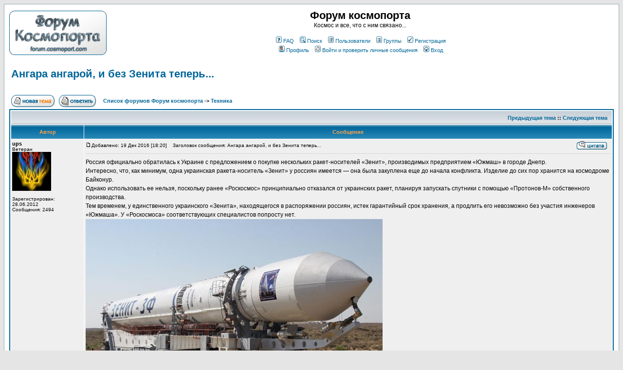

--- FILE ---
content_type: text/html; charset=windows-1251
request_url: http://forum.cosmoport.com/viewtopic.php?p=20571&highlight=
body_size: 11395
content:
<!DOCTYPE HTML PUBLIC "-//W3C//DTD HTML 4.01 Transitional//EN">
<html dir="ltr">
<head>
<meta http-equiv="Content-Type" content="text/html; charset=windows-1251">
<meta http-equiv="Content-Style-Type" content="text/css">

<link rel="top" href="./index.php" title="Список форумов Форум космопорта" />
<link rel="search" href="./search.php" title="Поиск" />
<link rel="help" href="./faq.php" title="FAQ" />
<link rel="author" href="./memberlist.php" title="Пользователи" />
<link rel="prev" href="viewtopic.php?t=1809&amp;view=previous" title="Предыдущая тема" />
<link rel="next" href="viewtopic.php?t=1809&amp;view=next" title="Следующая тема" />
<link rel="up" href="viewforum.php?f=8" title="Техника" />
<link rel="chapter forum" href="viewforum.php?f=5" title="Космические новости" />
<link rel="chapter forum" href="viewforum.php?f=6" title="Обсуждение идей" />
<link rel="chapter forum" href="viewforum.php?f=8" title="Техника" />
<link rel="chapter forum" href="viewforum.php?f=9" title="Астрономия" />
<link rel="chapter forum" href="viewforum.php?f=11" title="Освоение планет" />
<link rel="chapter forum" href="viewforum.php?f=12" title="Космический бизнес" />
<link rel="chapter forum" href="viewforum.php?f=2" title="Технические вопросы" />
<link rel="chapter forum" href="viewforum.php?f=4" title="Прочие вопросы" />
<link rel="chapter forum" href="viewforum.php?f=7" title="Поговорим?" />

<title>Форум космопорта :: Просмотр темы - Ангара ангарой, и без Зенита теперь...</title>
<style type="text/css">

/* General page style. The scroll bar colours only visible in IE5.5+ */
body {
	background-color: #E5E5E5;
	scrollbar-face-color: #DEE3E7;
	scrollbar-highlight-color: #FFFFFF;
	scrollbar-shadow-color: #DEE3E7;
	scrollbar-3dlight-color: #D1D7DC;
	scrollbar-arrow-color:  #006699;
	scrollbar-track-color: #EFEFEF;
	scrollbar-darkshadow-color: #98AAB1;
}

/* General font families for common tags */
font,th,td,p { font-family: Verdana, Arial, Helvetica, sans-serif }
a:link,a:active,a:visited { color : #006699; }
a:hover		{ text-decoration: underline; color : #DD6900; }
hr	{ height: 0px; border: solid #D1D7DC 0px; border-top-width: 1px;}

/* This is the border line & background colour round the entire page */
.bodyline	{ background-color: #FFFFFF; border: 1px #98AAB1 solid; }

/* This is the outline round the main forum tables */
.forumline	{ background-color: #FFFFFF; border: 2px #006699 solid; }

/* Main table cell colours and backgrounds */
td.row1	{ background-color: #EFEFEF; }
td.row2	{ background-color: #DEE3E7; }
td.row3	{ background-color: #D1D7DC; }

/*
  This is for the table cell above the Topics, Post & Last posts on the index.php page
  By default this is the fading out gradiated silver background.
  However, you could replace this with a bitmap specific for each forum
*/
td.rowpic {
		background-color: #FFFFFF;
		background-image: url(templates/subSilver/images/cellpic2.jpg);
		background-repeat: repeat-y;
}

/* Header cells - the blue and silver gradient backgrounds */
th	{
	color: #FFA34F; font-size: 11px; font-weight : bold;
	background-color: #006699; height: 25px;
	background-image: url(templates/subSilver/images/cellpic3.gif);
}

td.cat,td.catHead,td.catSides,td.catLeft,td.catRight,td.catBottom {
			background-image: url(templates/subSilver/images/cellpic1.gif);
			background-color:#D1D7DC; border: #FFFFFF; border-style: solid; height: 28px;
}

/*
  Setting additional nice inner borders for the main table cells.
  The names indicate which sides the border will be on.
  Don't worry if you don't understand this, just ignore it :-)
*/
td.cat,td.catHead,td.catBottom {
	height: 29px;
	border-width: 0px 0px 0px 0px;
}
th.thHead,th.thSides,th.thTop,th.thLeft,th.thRight,th.thBottom,th.thCornerL,th.thCornerR {
	font-weight: bold; border: #FFFFFF; border-style: solid; height: 28px;
}
td.row3Right,td.spaceRow {
	background-color: #D1D7DC; border: #FFFFFF; border-style: solid;
}

th.thHead,td.catHead { font-size: 12px; border-width: 1px 1px 0px 1px; }
th.thSides,td.catSides,td.spaceRow	 { border-width: 0px 1px 0px 1px; }
th.thRight,td.catRight,td.row3Right	 { border-width: 0px 1px 0px 0px; }
th.thLeft,td.catLeft	  { border-width: 0px 0px 0px 1px; }
th.thBottom,td.catBottom  { border-width: 0px 1px 1px 1px; }
th.thTop	 { border-width: 1px 0px 0px 0px; }
th.thCornerL { border-width: 1px 0px 0px 1px; }
th.thCornerR { border-width: 1px 1px 0px 0px; }

/* The largest text used in the index page title and toptic title etc. */
.maintitle	{
	font-weight: bold; font-size: 22px; font-family: "Trebuchet MS",Verdana, Arial, Helvetica, sans-serif;
	text-decoration: none; line-height : 120%; color : #000000;
}

/* General text */
.gen { font-size : 12px; }
.genmed { font-size : 11px; }
.gensmall { font-size : 10px; }
.gen,.genmed,.gensmall { color : #000000; }
a.gen,a.genmed,a.gensmall { color: #006699; text-decoration: none; }
a.gen:hover,a.genmed:hover,a.gensmall:hover	{ color: #DD6900; text-decoration: underline; }

/* The register, login, search etc links at the top of the page */
.mainmenu		{ font-size : 11px; color : #000000 }
a.mainmenu		{ text-decoration: none; color : #006699;  }
a.mainmenu:hover{ text-decoration: underline; color : #DD6900; }

/* Forum category titles */
.cattitle		{ font-weight: bold; font-size: 12px ; letter-spacing: 1px; color : #006699}
a.cattitle		{ text-decoration: none; color : #006699; }
a.cattitle:hover{ text-decoration: underline; }

/* Forum title: Text and link to the forums used in: index.php */
.forumlink		{ font-weight: bold; font-size: 12px; color : #006699; }
a.forumlink 	{ text-decoration: none; color : #006699; }
a.forumlink:hover{ text-decoration: underline; color : #DD6900; }

/* Used for the navigation text, (Page 1,2,3 etc) and the navigation bar when in a forum */
.nav			{ font-weight: bold; font-size: 11px; color : #000000;}
a.nav			{ text-decoration: none; color : #006699; }
a.nav:hover		{ text-decoration: underline; }

/* titles for the topics: could specify viewed link colour too */
.topictitle,h1,h2	{ font-weight: bold; font-size: 11px; color : #000000; }
a.topictitle:link   { text-decoration: none; color : #006699; }
a.topictitle:visited { text-decoration: none; color : #5493B4; }
a.topictitle:hover	{ text-decoration: underline; color : #DD6900; }

/* Name of poster in viewmsg.php and viewtopic.php and other places */
.name			{ font-size : 11px; color : #000000;}

/* Location, number of posts, post date etc */
.postdetails		{ font-size : 10px; color : #000000; }

/* The content of the posts (body of text) */
.postbody { font-size : 12px; line-height: 18px}
a.postlink:link	{ text-decoration: none; color : #006699 }
a.postlink:visited { text-decoration: none; color : #5493B4; }
a.postlink:hover { text-decoration: underline; color : #DD6900}

/* Quote & Code blocks */
.code {
	font-family: Courier, 'Courier New', sans-serif; font-size: 11px; color: #006600;
	background-color: #FAFAFA; border: #D1D7DC; border-style: solid;
	border-left-width: 1px; border-top-width: 1px; border-right-width: 1px; border-bottom-width: 1px
}

.quote {
	font-family: Verdana, Arial, Helvetica, sans-serif; font-size: 11px; color: #444444; line-height: 125%;
	background-color: #FAFAFA; border: #D1D7DC; border-style: solid;
	border-left-width: 1px; border-top-width: 1px; border-right-width: 1px; border-bottom-width: 1px
}

/* Copyright and bottom info */
.copyright		{ font-size: 10px; font-family: Verdana, Arial, Helvetica, sans-serif; color: #444444; letter-spacing: -1px;}
a.copyright		{ color: #444444; text-decoration: none;}
a.copyright:hover { color: #000000; text-decoration: underline;}

/* Form elements */
input,textarea, select {
	color : #000000;
	font: normal 11px Verdana, Arial, Helvetica, sans-serif;
	border-color : #000000;
}

/* The text input fields background colour */
input.post, textarea.post, select {
	background-color : #FFFFFF;
}

input { text-indent : 2px; }

/* The buttons used for bbCode styling in message post */
input.button {
	background-color : #EFEFEF;
	color : #000000;
	font-size: 11px; font-family: Verdana, Arial, Helvetica, sans-serif;
}

/* The main submit button option */
input.mainoption {
	background-color : #FAFAFA;
	font-weight : bold;
}

/* None-bold submit button */
input.liteoption {
	background-color : #FAFAFA;
	font-weight : normal;
}

/* This is the line in the posting page which shows the rollover
  help line. This is actually a text box, but if set to be the same
  colour as the background no one will know ;)
*/
.helpline { background-color: #DEE3E7; border-style: none; }

/* Import the fancy styles for IE only (NS4.x doesn't use the @import function) */
@import url("templates/subSilver/formIE.css");
-->
</style>
</head>
<body bgcolor="#E5E5E5" text="#000000" link="#006699" vlink="#5493B4">

<a name="top"></a>

<table width="100%" cellspacing="0" cellpadding="10" border="0" align="center">
	<tr>
		<td class="bodyline"><table width="100%" cellspacing="0" cellpadding="0" border="0">
			<tr>
				<td><a href="index.php"><img src="templates/subSilver/images/forum-logo.gif" border="0" alt="Список форумов Форум космопорта" vspace="1" /></a></td>
				<td align="center" width="100%" valign="middle">
<!--iframe id='ad153e9a' name='ad153e9a' src='http://banner.cosmoport.com/adframe.php?n=ad153e9a&amp;what=zone:1&amp;target=_blank' framespacing='0' frameborder='no' scrolling='no' width='468' height='60' allowtransparency='true'><a href='http://banner.cosmoport.com/adclick.php?n=ad153e9a' target='_blank'><img src='http://banner.cosmoport.com/adview.php?what=zone:1&amp;n=ad153e9a' border='0' alt=''></a></iframe>

<br><br-->
				<span class="maintitle">Форум космопорта</span><br /><span class="gen">Космос и все, что с ним связано...<br />&nbsp; </span>

				<table cellspacing="0" cellpadding="2" border="0">
					<tr>
						<td align="center" valign="top" nowrap="nowrap"><span class="mainmenu">&nbsp;<a href="faq.php" class="mainmenu"><img src="templates/subSilver/images/icon_mini_faq.gif" width="12" height="13" border="0" alt="FAQ" hspace="3" />FAQ</a>&nbsp; &nbsp;<a href="search.php" class="mainmenu"><img src="templates/subSilver/images/icon_mini_search.gif" width="12" height="13" border="0" alt="Поиск" hspace="3" />Поиск</a>&nbsp; &nbsp;<a href="memberlist.php" class="mainmenu"><img src="templates/subSilver/images/icon_mini_members.gif" width="12" height="13" border="0" alt="Пользователи" hspace="3" />Пользователи</a>&nbsp; &nbsp;<a href="groupcp.php" class="mainmenu"><img src="templates/subSilver/images/icon_mini_groups.gif" width="12" height="13" border="0" alt="Группы" hspace="3" />Группы</a>&nbsp;
						&nbsp;<a href="profile.php?mode=register" class="mainmenu"><img src="templates/subSilver/images/icon_mini_register.gif" width="12" height="13" border="0" alt="Регистрация" hspace="3" />Регистрация</a>&nbsp;
						</span></td>
					</tr>
					<tr>
						<td height="25" align="center" valign="top" nowrap="nowrap"><span class="mainmenu">&nbsp;<a href="profile.php?mode=editprofile" class="mainmenu"><img src="templates/subSilver/images/icon_mini_profile.gif" width="12" height="13" border="0" alt="Профиль" hspace="3" />Профиль</a>&nbsp; &nbsp;<a href="privmsg.php?folder=inbox" class="mainmenu"><img src="templates/subSilver/images/icon_mini_message.gif" width="12" height="13" border="0" alt="Войти и проверить личные сообщения" hspace="3" />Войти и проверить личные сообщения</a>&nbsp; &nbsp;<a href="login.php" class="mainmenu"><img src="templates/subSilver/images/icon_mini_login.gif" width="12" height="13" border="0" alt="Вход" hspace="3" />Вход</a>&nbsp;</span></td>
					</tr>
				</table></td>
			</tr>
		</table>

		<br />


<table width="100%" cellspacing="2" cellpadding="2" border="0">
  <tr>
	<td align="left" valign="bottom" colspan="2"><a class="maintitle" href="viewtopic.php?t=1809&amp;start=0&amp;postdays=0&amp;postorder=asc&amp;highlight=">Ангара ангарой, и без Зенита теперь...</a><br />
	  <span class="gensmall"><b></b><br />
	  &nbsp; </span></td>
  </tr>
</table>

<table width="100%" cellspacing="2" cellpadding="2" border="0">
  <tr>
	<td align="left" valign="bottom" nowrap="nowrap"><span class="nav"><a href="posting.php?mode=newtopic&amp;f=8"><img src="templates/subSilver/images/lang_russian/post.gif" border="0" alt="Начать новую тему" align="middle" /></a>&nbsp;&nbsp;&nbsp;<a href="posting.php?mode=reply&amp;t=1809"><img src="templates/subSilver/images/lang_russian/reply.gif" border="0" alt="Ответить на тему" align="middle" /></a></span></td>
	<td align="left" valign="middle" width="100%"><span class="nav">&nbsp;&nbsp;&nbsp;<a href="index.php" class="nav">Список форумов Форум космопорта</a>
	  -> <a href="viewforum.php?f=8" class="nav">Техника</a></span></td>
  </tr>
</table>

<table class="forumline" width="100%" cellspacing="1" cellpadding="3" border="0">
	<tr align="right">
		<td class="catHead" colspan="2" height="28"><span class="nav"><a href="viewtopic.php?t=1809&amp;view=previous" class="nav">Предыдущая тема</a> :: <a href="viewtopic.php?t=1809&amp;view=next" class="nav">Следующая тема</a> &nbsp;</span></td>
	</tr>
	
	<tr>
		<th class="thLeft" width="150" height="26" nowrap="nowrap">Автор</th>
		<th class="thRight" nowrap="nowrap">Сообщение</th>
	</tr>
	<tr>
		<td width="150" align="left" valign="top" class="row1"><span class="name"><a name="20139"></a><b>ups</b></span><br /><span class="postdetails">Ветеран<br /><img src="images/avatars/52936237458c5e1fc4da6e.jpg" alt="" border="0" /><br /><br />Зарегистрирован: 28.06.2012<br />Сообщения: 2494<br /></span><br /></td>
		<td class="row1" width="100%" height="28" valign="top"><table width="100%" border="0" cellspacing="0" cellpadding="0">
			<tr>
				<td width="100%"><a href="viewtopic.php?p=20139#20139"><img src="templates/subSilver/images/icon_minipost.gif" width="12" height="9" alt="Сообщение" title="Сообщение" border="0" /></a><span class="postdetails">Добавлено: 19 Дек 2016 [18:20]<span class="gen">&nbsp;</span>&nbsp; &nbsp;Заголовок сообщения: Ангара ангарой, и без Зенита теперь...</span></td>
				<td valign="top" nowrap="nowrap"><a href="posting.php?mode=quote&amp;p=20139"><img src="templates/subSilver/images/lang_russian/icon_quote.gif" alt="Ответить с цитатой" title="Ответить с цитатой" border="0" /></a>   </td>
			</tr>
			<tr>
				<td colspan="2"><hr /></td>
			</tr>
			<tr>
				<td colspan="2"><span class="postbody">Россия официально обратилась к Украине с предложением о покупке нескольких ракет-носителей «Зенит», производимых предприятием «Южмаш» в городе Днепр.
<br />
Интересно, что, как минимум, одна украинская ракета-носитель «Зенит» у россиян имеется — она была закуплена еще до начала конфликта. Изделие до сих пор хранится на космодроме Байконур.
<br />
Однако использовать ее нельзя, поскольку ранее «Роскосмос» принципиально отказался от украинских ракет, планируя запускать спутники с помощью «Протонов-М» собственного производства.
<br />
Тем временем, у единственного украинского «Зенита», находящегося в распоряжении россиян, истек гарантийный срок хранения, а продлить его невозможно без участия инженеров «Южмаша». У «Роскосмоса» соответствующих специалистов попросту нет.
<br />
<img src="http://censoru.net/uploads/posts/2016-12/1482160505_344311_800.jpg" border="0" />
<br />
..
<br />
<span style="font-weight: bold">В настоящее время украинской стороне направлено предложение продать российской компании S7 Group, как минимум, 12 космических ракет «Зенит». </span>Их планируется использовать для вывода на орбиту спутников в рамках программы «Морской старт», который осуществляет эта компания, владеющая также авиакомпанией S7 (бывшая «Сибирь»). 
<br />
Российская сторона утверждает, что КБ «Южное» и предприятие «Южмаш» в Днепре якобы уже выразили готовность собрать партию «Зенитов» для поставок в РФ, однако официальная реакция Киева на данное предложение пока неизвестна.<noindex></noindex></span><span class="gensmall"></span></td>
			</tr>
		</table></td>
	</tr>
	<tr>
		<td class="row1" width="150" align="left" valign="middle"><span class="nav"><a href="#top" class="nav">Вернуться к началу</a></span></td>
		<td class="row1" width="100%" height="28" valign="bottom" nowrap="nowrap"><table cellspacing="0" cellpadding="0" border="0" height="18" width="18">
			<tr>
				<td valign="middle" nowrap="nowrap"><a href="profile.php?mode=viewprofile&amp;u=985"><img src="templates/subSilver/images/lang_russian/icon_profile.gif" alt="Посмотреть профиль" title="Посмотреть профиль" border="0" /></a> <a href="privmsg.php?mode=post&amp;u=985"><img src="templates/subSilver/images/lang_russian/icon_pm.gif" alt="Отправить личное сообщение" title="Отправить личное сообщение" border="0" /></a>     <script language="JavaScript" type="text/javascript"><!--

	if ( navigator.userAgent.toLowerCase().indexOf('mozilla') != -1 && navigator.userAgent.indexOf('5.') == -1 && navigator.userAgent.indexOf('6.') == -1 )
		document.write(' ');
	else
		document.write('</td><td>&nbsp;</td><td valign="top" nowrap="nowrap"><div style="position:relative"><div style="position:absolute"></div><div style="position:absolute;left:3px;top:-1px"></div></div>');

				//--></script><noscript></noscript></td>
			</tr>
		</table></td>
	</tr>
	<tr>
		<td class="spaceRow" colspan="2" height="1"><img src="templates/subSilver/images/spacer.gif" alt="" width="1" height="1" /></td>
	</tr>
	<tr>
		<td width="150" align="left" valign="top" class="row2"><span class="name"><a name="20208"></a><b>ups</b></span><br /><span class="postdetails">Ветеран<br /><img src="images/avatars/52936237458c5e1fc4da6e.jpg" alt="" border="0" /><br /><br />Зарегистрирован: 28.06.2012<br />Сообщения: 2494<br /></span><br /></td>
		<td class="row2" width="100%" height="28" valign="top"><table width="100%" border="0" cellspacing="0" cellpadding="0">
			<tr>
				<td width="100%"><a href="viewtopic.php?p=20208#20208"><img src="templates/subSilver/images/icon_minipost.gif" width="12" height="9" alt="Сообщение" title="Сообщение" border="0" /></a><span class="postdetails">Добавлено: 25 Янв 2017 [20:50]<span class="gen">&nbsp;</span>&nbsp; &nbsp;Заголовок сообщения: Re: Без &quot;Зенита&quot;?</span></td>
				<td valign="top" nowrap="nowrap"><a href="posting.php?mode=quote&amp;p=20208"><img src="templates/subSilver/images/lang_russian/icon_quote.gif" alt="Ответить с цитатой" title="Ответить с цитатой" border="0" /></a>   </td>
			</tr>
			<tr>
				<td colspan="2"><hr /></td>
			</tr>
			<tr>
				<td colspan="2"><span class="postbody">Газета «Коммерсант» вот недавно  сообщила, что руководство «Роскосмоса» приняло решение вернуть все двигатели второй и третьей ступени ракет «Протон-М» обратно на завод, где они были сделаны.
<br />
А причина банально простая, на Воронежском механическом заводе (ВМЗ)  в их конструкции использовали неликвидные компоненты. То есть при сборке новых двигателей применялись не материалы, содержащие <span style="font-weight: bold">драгоценные металлы</span>, а <span style="font-weight: bold">их недорогие аналоги</span>, неспособные выдерживать высоких температур.
<br />
...
<br />
Это падение инженерно-технического уровня, ведь есть же приемка. То, что там не заметили такие дефекты говорит только о полной технической деградации инженерного корпуса ВМЗ. 
<br />
В качестве основной причины недавней аварии РН &quot;Союз-У&quot; называют отказ двигателя третьей ступени РД-0110 производства воронежского КБ химавтоматики (КБХА). Полагают, что к преждевременному выключению двигателя могло привести <span style="font-weight: bold">засорение трубопровода</span>)....
<br />
Как можно ЗАСОРИТЬ в РН трубопровод?? Это только что то там забыть. Но того кто что то забывает в трубопроводе можно характеризовать не словом - инженер, а словом - идиот.<noindex></noindex></span><span class="gensmall"></span></td>
			</tr>
		</table></td>
	</tr>
	<tr>
		<td class="row2" width="150" align="left" valign="middle"><span class="nav"><a href="#top" class="nav">Вернуться к началу</a></span></td>
		<td class="row2" width="100%" height="28" valign="bottom" nowrap="nowrap"><table cellspacing="0" cellpadding="0" border="0" height="18" width="18">
			<tr>
				<td valign="middle" nowrap="nowrap"><a href="profile.php?mode=viewprofile&amp;u=985"><img src="templates/subSilver/images/lang_russian/icon_profile.gif" alt="Посмотреть профиль" title="Посмотреть профиль" border="0" /></a> <a href="privmsg.php?mode=post&amp;u=985"><img src="templates/subSilver/images/lang_russian/icon_pm.gif" alt="Отправить личное сообщение" title="Отправить личное сообщение" border="0" /></a>     <script language="JavaScript" type="text/javascript"><!--

	if ( navigator.userAgent.toLowerCase().indexOf('mozilla') != -1 && navigator.userAgent.indexOf('5.') == -1 && navigator.userAgent.indexOf('6.') == -1 )
		document.write(' ');
	else
		document.write('</td><td>&nbsp;</td><td valign="top" nowrap="nowrap"><div style="position:relative"><div style="position:absolute"></div><div style="position:absolute;left:3px;top:-1px"></div></div>');

				//--></script><noscript></noscript></td>
			</tr>
		</table></td>
	</tr>
	<tr>
		<td class="spaceRow" colspan="2" height="1"><img src="templates/subSilver/images/spacer.gif" alt="" width="1" height="1" /></td>
	</tr>
	<tr>
		<td width="150" align="left" valign="top" class="row1"><span class="name"><a name="20571"></a><b>Плазма</b></span><br /><span class="postdetails">Ветеран<br /><br /><br />Зарегистрирован: 22.06.2012<br />Сообщения: 338<br />Откуда: Россия</span><br /></td>
		<td class="row1" width="100%" height="28" valign="top"><table width="100%" border="0" cellspacing="0" cellpadding="0">
			<tr>
				<td width="100%"><a href="viewtopic.php?p=20571#20571"><img src="templates/subSilver/images/icon_minipost.gif" width="12" height="9" alt="Сообщение" title="Сообщение" border="0" /></a><span class="postdetails">Добавлено: 15 Янв 2018 [17:17]<span class="gen">&nbsp;</span>&nbsp; &nbsp;Заголовок сообщения: </span></td>
				<td valign="top" nowrap="nowrap"><a href="posting.php?mode=quote&amp;p=20571"><img src="templates/subSilver/images/lang_russian/icon_quote.gif" alt="Ответить с цитатой" title="Ответить с цитатой" border="0" /></a>   </td>
			</tr>
			<tr>
				<td colspan="2"><hr /></td>
			</tr>
			<tr>
				<td colspan="2"><span class="postbody">Ну и? Что там с Протонами? Больше не летают?<noindex></noindex></span><span class="gensmall"></span></td>
			</tr>
		</table></td>
	</tr>
	<tr>
		<td class="row1" width="150" align="left" valign="middle"><span class="nav"><a href="#top" class="nav">Вернуться к началу</a></span></td>
		<td class="row1" width="100%" height="28" valign="bottom" nowrap="nowrap"><table cellspacing="0" cellpadding="0" border="0" height="18" width="18">
			<tr>
				<td valign="middle" nowrap="nowrap"><a href="profile.php?mode=viewprofile&amp;u=981"><img src="templates/subSilver/images/lang_russian/icon_profile.gif" alt="Посмотреть профиль" title="Посмотреть профиль" border="0" /></a> <a href="privmsg.php?mode=post&amp;u=981"><img src="templates/subSilver/images/lang_russian/icon_pm.gif" alt="Отправить личное сообщение" title="Отправить личное сообщение" border="0" /></a>     <script language="JavaScript" type="text/javascript"><!--

	if ( navigator.userAgent.toLowerCase().indexOf('mozilla') != -1 && navigator.userAgent.indexOf('5.') == -1 && navigator.userAgent.indexOf('6.') == -1 )
		document.write(' ');
	else
		document.write('</td><td>&nbsp;</td><td valign="top" nowrap="nowrap"><div style="position:relative"><div style="position:absolute"></div><div style="position:absolute;left:3px;top:-1px"></div></div>');

				//--></script><noscript></noscript></td>
			</tr>
		</table></td>
	</tr>
	<tr>
		<td class="spaceRow" colspan="2" height="1"><img src="templates/subSilver/images/spacer.gif" alt="" width="1" height="1" /></td>
	</tr>
	<tr>
		<td width="150" align="left" valign="top" class="row2"><span class="name"><a name="20574"></a><b>ups</b></span><br /><span class="postdetails">Ветеран<br /><img src="images/avatars/52936237458c5e1fc4da6e.jpg" alt="" border="0" /><br /><br />Зарегистрирован: 28.06.2012<br />Сообщения: 2494<br /></span><br /></td>
		<td class="row2" width="100%" height="28" valign="top"><table width="100%" border="0" cellspacing="0" cellpadding="0">
			<tr>
				<td width="100%"><a href="viewtopic.php?p=20574#20574"><img src="templates/subSilver/images/icon_minipost.gif" width="12" height="9" alt="Сообщение" title="Сообщение" border="0" /></a><span class="postdetails">Добавлено: 16 Янв 2018 [14:19]<span class="gen">&nbsp;</span>&nbsp; &nbsp;Заголовок сообщения: </span></td>
				<td valign="top" nowrap="nowrap"><a href="posting.php?mode=quote&amp;p=20574"><img src="templates/subSilver/images/lang_russian/icon_quote.gif" alt="Ответить с цитатой" title="Ответить с цитатой" border="0" /></a>   </td>
			</tr>
			<tr>
				<td colspan="2"><hr /></td>
			</tr>
			<tr>
				<td colspan="2"><span class="postbody">Анголсат очяредной КА, РН Зенит отработал штатно но.. в общем понимая что КА на Протоне обречен решили запустить на украинском РН Зенит несмотря что он три года был на хранений.. и все равно облом.. КА тоже делать что то разучились<noindex></noindex></span><span class="gensmall"></span></td>
			</tr>
		</table></td>
	</tr>
	<tr>
		<td class="row2" width="150" align="left" valign="middle"><span class="nav"><a href="#top" class="nav">Вернуться к началу</a></span></td>
		<td class="row2" width="100%" height="28" valign="bottom" nowrap="nowrap"><table cellspacing="0" cellpadding="0" border="0" height="18" width="18">
			<tr>
				<td valign="middle" nowrap="nowrap"><a href="profile.php?mode=viewprofile&amp;u=985"><img src="templates/subSilver/images/lang_russian/icon_profile.gif" alt="Посмотреть профиль" title="Посмотреть профиль" border="0" /></a> <a href="privmsg.php?mode=post&amp;u=985"><img src="templates/subSilver/images/lang_russian/icon_pm.gif" alt="Отправить личное сообщение" title="Отправить личное сообщение" border="0" /></a>     <script language="JavaScript" type="text/javascript"><!--

	if ( navigator.userAgent.toLowerCase().indexOf('mozilla') != -1 && navigator.userAgent.indexOf('5.') == -1 && navigator.userAgent.indexOf('6.') == -1 )
		document.write(' ');
	else
		document.write('</td><td>&nbsp;</td><td valign="top" nowrap="nowrap"><div style="position:relative"><div style="position:absolute"></div><div style="position:absolute;left:3px;top:-1px"></div></div>');

				//--></script><noscript></noscript></td>
			</tr>
		</table></td>
	</tr>
	<tr>
		<td class="spaceRow" colspan="2" height="1"><img src="templates/subSilver/images/spacer.gif" alt="" width="1" height="1" /></td>
	</tr>
	<tr>
		<td width="150" align="left" valign="top" class="row1"><span class="name"><a name="20590"></a><b>Boo</b></span><br /><span class="postdetails">Модератор<br /><img src="images/avatars/11607299852064faa8526f.gif" alt="" border="0" /><br /><br />Зарегистрирован: 06.10.2006<br />Сообщения: 2160<br />Откуда: Донецк</span><br /></td>
		<td class="row1" width="100%" height="28" valign="top"><table width="100%" border="0" cellspacing="0" cellpadding="0">
			<tr>
				<td width="100%"><a href="viewtopic.php?p=20590#20590"><img src="templates/subSilver/images/icon_minipost.gif" width="12" height="9" alt="Сообщение" title="Сообщение" border="0" /></a><span class="postdetails">Добавлено: 01 Фев 2018 [09:43]<span class="gen">&nbsp;</span>&nbsp; &nbsp;Заголовок сообщения: </span></td>
				<td valign="top" nowrap="nowrap"><a href="posting.php?mode=quote&amp;p=20590"><img src="templates/subSilver/images/lang_russian/icon_quote.gif" alt="Ответить с цитатой" title="Ответить с цитатой" border="0" /></a>   </td>
			</tr>
			<tr>
				<td colspan="2"><hr /></td>
			</tr>
			<tr>
				<td colspan="2"><span class="postbody">Вот только врать не надо. Angosat собирались пускать на &quot;Ангаре&quot; изначально, &quot;Протон&quot; даже и рядом не рассматривался - смысл запускать &quot;Протоном&quot; 1.6 тонны при том, что &quot;Протон-М&quot; вытягивает на геостационар до 3.7 т??
<br />
А ситуация была такая:
<br />
На Байконуре находились на хранении украинский КА &quot;Лыбидь-1&quot; и совместная &quot;Зенит-2&quot; под него, финансов даже на хранение уже не оставалось, не то, что на подготовку к пуску и на запуск, в долг выпрашивали у РФ, вследствие чего были посланы в пешее эротическое, а &quot;Зенит-2&quot; утилизировали под Angosat, чтобы ни один, ни другой не валялись просто так, сжирая деньги, тем более, что у &quot;Зенита-2&quot; уже сдох гарантийный срок, его оставалось или запустить, или целиком отправить в металлолом, что в скором времени ожидает и КА &quot;Лыбидь-1&quot;, тоже давно пылящийся и с истёкшей в 2017-м году гарантией, к тому же теперь оставшийся без носителя, т.к. поставки РД-171 для РН &quot;Зенит&quot; на Южмаш без предоплаты можно больше не ждать.
<br />
Для справки: &quot;Лыбидь&quot; создан на платформе &quot;Экспресс-1000НТ&quot;, предназначенной для вывода РН &quot;Зенит-2SБ&quot; с разгонным блоком &quot;Фрегат-СБ&quot;, она же - &quot;Зенит-3SLБФ&quot;.
<br />
<img src="http://vdmais.ua/wp-content/uploads/2018/01/angosat-zenit-launch-1.jpg" border="0" />
<br />
А вот ссылочка на АИФ-Украина за январь 2014 года, в статье русским по-белому напечатано:
<br />
</span><table width="90%" cellspacing="1" cellpadding="3" border="0" align="center"><tr>	  <td><span class="genmed"><b>Цитата:</b></span></td>	</tr>	<tr>	  <td class="quote">Ракета-носитель «Зенит-3SLБФ», разгонный блок «Фрегат-СБ» и КА «Лыбидь» изготовлены за счет внебюджетных источников.</td>	</tr></table><span class="postbody">
<br />
<a href="http://www.aif.ua/money/market/1087719" target="_blank" rel="nofollow">http://www.aif.ua/money/market/1087719</a><noindex></noindex></span><span class="gensmall"></span></td>
			</tr>
		</table></td>
	</tr>
	<tr>
		<td class="row1" width="150" align="left" valign="middle"><span class="nav"><a href="#top" class="nav">Вернуться к началу</a></span></td>
		<td class="row1" width="100%" height="28" valign="bottom" nowrap="nowrap"><table cellspacing="0" cellpadding="0" border="0" height="18" width="18">
			<tr>
				<td valign="middle" nowrap="nowrap"><a href="profile.php?mode=viewprofile&amp;u=322"><img src="templates/subSilver/images/lang_russian/icon_profile.gif" alt="Посмотреть профиль" title="Посмотреть профиль" border="0" /></a> <a href="privmsg.php?mode=post&amp;u=322"><img src="templates/subSilver/images/lang_russian/icon_pm.gif" alt="Отправить личное сообщение" title="Отправить личное сообщение" border="0" /></a>     <script language="JavaScript" type="text/javascript"><!--

	if ( navigator.userAgent.toLowerCase().indexOf('mozilla') != -1 && navigator.userAgent.indexOf('5.') == -1 && navigator.userAgent.indexOf('6.') == -1 )
		document.write(' ');
	else
		document.write('</td><td>&nbsp;</td><td valign="top" nowrap="nowrap"><div style="position:relative"><div style="position:absolute"></div><div style="position:absolute;left:3px;top:-1px"></div></div>');

				//--></script><noscript></noscript></td>
			</tr>
		</table></td>
	</tr>
	<tr>
		<td class="spaceRow" colspan="2" height="1"><img src="templates/subSilver/images/spacer.gif" alt="" width="1" height="1" /></td>
	</tr>
	<tr>
		<td width="150" align="left" valign="top" class="row2"><span class="name"><a name="20598"></a><b>ups</b></span><br /><span class="postdetails">Ветеран<br /><img src="images/avatars/52936237458c5e1fc4da6e.jpg" alt="" border="0" /><br /><br />Зарегистрирован: 28.06.2012<br />Сообщения: 2494<br /></span><br /></td>
		<td class="row2" width="100%" height="28" valign="top"><table width="100%" border="0" cellspacing="0" cellpadding="0">
			<tr>
				<td width="100%"><a href="viewtopic.php?p=20598#20598"><img src="templates/subSilver/images/icon_minipost.gif" width="12" height="9" alt="Сообщение" title="Сообщение" border="0" /></a><span class="postdetails">Добавлено: 03 Фев 2018 [22:40]<span class="gen">&nbsp;</span>&nbsp; &nbsp;Заголовок сообщения: </span></td>
				<td valign="top" nowrap="nowrap"><a href="posting.php?mode=quote&amp;p=20598"><img src="templates/subSilver/images/lang_russian/icon_quote.gif" alt="Ответить с цитатой" title="Ответить с цитатой" border="0" /></a>   </td>
			</tr>
			<tr>
				<td colspan="2"><hr /></td>
			</tr>
			<tr>
				<td colspan="2"><span class="postbody"><span style="font-weight: bold"> а &quot;Зенит-2&quot; утилизировали под Angosat,</span> --- как то странно, а вот на картинке РН Зенит3Ф?.. что же тогда утилизировали? <img src="images/smiles/icon_biggrin.gif" alt="Very Happy" border="0" /> 
<br />
<span style="font-weight: bold">Angosat собирались пускать на &quot;Ангаре&quot; изначально,</span> - конечно конечно) .. но потом как всегда что то пошло не так с Ангарой).
<br />
<span style="font-weight: bold"> РД-171 для РН &quot;Зенит&quot; на Южмаш без предоплаты можно больше не ждать. </span> - как и комплектующих к ним в РФ без предоплаты..
<br />
Стоит напомнить что хоть РД-171 и пока могут делать в РФ но часть комплектующих к ним делается на Южмаше.. а нет денег от РФ на комплектующие у РФ нет и двигателя..
<br />
<span style="font-weight: bold">смысл запускать &quot;Протоном&quot;</span> - а смысла что либо запускать РН Протон уже в принципе нет.. как и смысла в самом РН Протоне..На сегодняшний день <span style="font-weight: bold">известно лишь об одном запланированном на четвертый квартал следующего года пуске данной ракеты,</span> для вывода на орбиту военного спутника связи “Благовест-12Л”..
<br />
В РФ нагрузить “Протон” заказами попросту не могут – “денег нет”. И это не домыслы или предположения, ведь в этом месяце “Центр Хруничева”, производитель “Протонов”, уже обратился к правительству с просьбой <span style="font-weight: bold">простимулировать загибающееся предприятие на сумму в 30 млрд рублей!
<br />
</span><noindex></noindex></span><span class="gensmall"></span></td>
			</tr>
		</table></td>
	</tr>
	<tr>
		<td class="row2" width="150" align="left" valign="middle"><span class="nav"><a href="#top" class="nav">Вернуться к началу</a></span></td>
		<td class="row2" width="100%" height="28" valign="bottom" nowrap="nowrap"><table cellspacing="0" cellpadding="0" border="0" height="18" width="18">
			<tr>
				<td valign="middle" nowrap="nowrap"><a href="profile.php?mode=viewprofile&amp;u=985"><img src="templates/subSilver/images/lang_russian/icon_profile.gif" alt="Посмотреть профиль" title="Посмотреть профиль" border="0" /></a> <a href="privmsg.php?mode=post&amp;u=985"><img src="templates/subSilver/images/lang_russian/icon_pm.gif" alt="Отправить личное сообщение" title="Отправить личное сообщение" border="0" /></a>     <script language="JavaScript" type="text/javascript"><!--

	if ( navigator.userAgent.toLowerCase().indexOf('mozilla') != -1 && navigator.userAgent.indexOf('5.') == -1 && navigator.userAgent.indexOf('6.') == -1 )
		document.write(' ');
	else
		document.write('</td><td>&nbsp;</td><td valign="top" nowrap="nowrap"><div style="position:relative"><div style="position:absolute"></div><div style="position:absolute;left:3px;top:-1px"></div></div>');

				//--></script><noscript></noscript></td>
			</tr>
		</table></td>
	</tr>
	<tr>
		<td class="spaceRow" colspan="2" height="1"><img src="templates/subSilver/images/spacer.gif" alt="" width="1" height="1" /></td>
	</tr>
	<tr>
		<td width="150" align="left" valign="top" class="row1"><span class="name"><a name="20606"></a><b>Boo</b></span><br /><span class="postdetails">Модератор<br /><img src="images/avatars/11607299852064faa8526f.gif" alt="" border="0" /><br /><br />Зарегистрирован: 06.10.2006<br />Сообщения: 2160<br />Откуда: Донецк</span><br /></td>
		<td class="row1" width="100%" height="28" valign="top"><table width="100%" border="0" cellspacing="0" cellpadding="0">
			<tr>
				<td width="100%"><a href="viewtopic.php?p=20606#20606"><img src="templates/subSilver/images/icon_minipost.gif" width="12" height="9" alt="Сообщение" title="Сообщение" border="0" /></a><span class="postdetails">Добавлено: 05 Фев 2018 [22:10]<span class="gen">&nbsp;</span>&nbsp; &nbsp;Заголовок сообщения: </span></td>
				<td valign="top" nowrap="nowrap"><a href="posting.php?mode=quote&amp;p=20606"><img src="templates/subSilver/images/lang_russian/icon_quote.gif" alt="Ответить с цитатой" title="Ответить с цитатой" border="0" /></a>   </td>
			</tr>
			<tr>
				<td colspan="2"><hr /></td>
			</tr>
			<tr>
				<td colspan="2"><span class="postbody">Я где- то упоминал, что у &quot;Хруничева&quot; всё хорошо? Те, кто в теме, давно в курсе, что случилась финансовая крыза, не в последнюю очередь благодаря Маску.
<br />
Ясно, как день, что и &quot;Ангара&quot; - тоже хруничевская, накрылась и вовсе даже не медным тазом. Кому она нужна на &quot;Плесецке&quot;-то?
<br />
Кстати, по пускам &quot;Протон-М&quot;. Куда делись Eutelsat-5, Ямал-601 и несчастный МЛМ &quot;Наука&quot;?
<br />

<br />
РД-171 валяются готовые на складе &quot;Энергомаша&quot; и как бы никому пока вообще никуда не упёрлись.
<br />

<br />
А на бочке &quot;Зенита-2&quot; хоть что напиши, он и в Африке будет тем носителем, который пригнали под &quot;Лыбидь&quot;, ну не влазит нормально и адекватно надпись &quot;Зенит-2SБ80&quot;+ &quot;РБ Фрегат-СБ&quot;=&quot;Зенит-3SLБФ&quot;, вот и сократили до адекватного &quot;Зенит-3Ф&quot;.
<br />
И вообще, мало ли что там на сарае мелом на стене написано. Был я в том сарае - дрова лежат!<noindex></noindex></span><span class="gensmall"></span></td>
			</tr>
		</table></td>
	</tr>
	<tr>
		<td class="row1" width="150" align="left" valign="middle"><span class="nav"><a href="#top" class="nav">Вернуться к началу</a></span></td>
		<td class="row1" width="100%" height="28" valign="bottom" nowrap="nowrap"><table cellspacing="0" cellpadding="0" border="0" height="18" width="18">
			<tr>
				<td valign="middle" nowrap="nowrap"><a href="profile.php?mode=viewprofile&amp;u=322"><img src="templates/subSilver/images/lang_russian/icon_profile.gif" alt="Посмотреть профиль" title="Посмотреть профиль" border="0" /></a> <a href="privmsg.php?mode=post&amp;u=322"><img src="templates/subSilver/images/lang_russian/icon_pm.gif" alt="Отправить личное сообщение" title="Отправить личное сообщение" border="0" /></a>     <script language="JavaScript" type="text/javascript"><!--

	if ( navigator.userAgent.toLowerCase().indexOf('mozilla') != -1 && navigator.userAgent.indexOf('5.') == -1 && navigator.userAgent.indexOf('6.') == -1 )
		document.write(' ');
	else
		document.write('</td><td>&nbsp;</td><td valign="top" nowrap="nowrap"><div style="position:relative"><div style="position:absolute"></div><div style="position:absolute;left:3px;top:-1px"></div></div>');

				//--></script><noscript></noscript></td>
			</tr>
		</table></td>
	</tr>
	<tr>
		<td class="spaceRow" colspan="2" height="1"><img src="templates/subSilver/images/spacer.gif" alt="" width="1" height="1" /></td>
	</tr>
	<tr>
		<td width="150" align="left" valign="top" class="row2"><span class="name"><a name="20607"></a><b>ups</b></span><br /><span class="postdetails">Ветеран<br /><img src="images/avatars/52936237458c5e1fc4da6e.jpg" alt="" border="0" /><br /><br />Зарегистрирован: 28.06.2012<br />Сообщения: 2494<br /></span><br /></td>
		<td class="row2" width="100%" height="28" valign="top"><table width="100%" border="0" cellspacing="0" cellpadding="0">
			<tr>
				<td width="100%"><a href="viewtopic.php?p=20607#20607"><img src="templates/subSilver/images/icon_minipost.gif" width="12" height="9" alt="Сообщение" title="Сообщение" border="0" /></a><span class="postdetails">Добавлено: 08 Фев 2018 [00:27]<span class="gen">&nbsp;</span>&nbsp; &nbsp;Заголовок сообщения: </span></td>
				<td valign="top" nowrap="nowrap"><a href="posting.php?mode=quote&amp;p=20607"><img src="templates/subSilver/images/lang_russian/icon_quote.gif" alt="Ответить с цитатой" title="Ответить с цитатой" border="0" /></a>   </td>
			</tr>
			<tr>
				<td colspan="2"><hr /></td>
			</tr>
			<tr>
				<td colspan="2"><span class="postbody">Ангару зря кстати закинули... почти доделанный РН... с ней надо было поработать в плане стоимости... а так хоть и не новый РН но и не гептиловыя керосинка типа Протона. 
<br />
Зениты скорее всего тоже накроются. 12 штук для S7 сделают а там хз. 
<br />
Зато думаю что то с Циклон4М получиться.. в Канаде под него стали космодром строить и к 2020 хотят первый запуск сделать. 
<br />
........................<img src="https://a.radikal.ru/a08/1801/79/71de2ec50e13.jpg" border="0" />
<br />
коммерческий проект... воровать как с Бразилией не получиться... с канадской стороны рулят не чинуши а НАСА-цы. Да и сроки вменяемые до 2020 года не так и долго ждать... будем в общем посмотреть...<noindex></noindex></span><span class="gensmall"></span></td>
			</tr>
		</table></td>
	</tr>
	<tr>
		<td class="row2" width="150" align="left" valign="middle"><span class="nav"><a href="#top" class="nav">Вернуться к началу</a></span></td>
		<td class="row2" width="100%" height="28" valign="bottom" nowrap="nowrap"><table cellspacing="0" cellpadding="0" border="0" height="18" width="18">
			<tr>
				<td valign="middle" nowrap="nowrap"><a href="profile.php?mode=viewprofile&amp;u=985"><img src="templates/subSilver/images/lang_russian/icon_profile.gif" alt="Посмотреть профиль" title="Посмотреть профиль" border="0" /></a> <a href="privmsg.php?mode=post&amp;u=985"><img src="templates/subSilver/images/lang_russian/icon_pm.gif" alt="Отправить личное сообщение" title="Отправить личное сообщение" border="0" /></a>     <script language="JavaScript" type="text/javascript"><!--

	if ( navigator.userAgent.toLowerCase().indexOf('mozilla') != -1 && navigator.userAgent.indexOf('5.') == -1 && navigator.userAgent.indexOf('6.') == -1 )
		document.write(' ');
	else
		document.write('</td><td>&nbsp;</td><td valign="top" nowrap="nowrap"><div style="position:relative"><div style="position:absolute"></div><div style="position:absolute;left:3px;top:-1px"></div></div>');

				//--></script><noscript></noscript></td>
			</tr>
		</table></td>
	</tr>
	<tr>
		<td class="spaceRow" colspan="2" height="1"><img src="templates/subSilver/images/spacer.gif" alt="" width="1" height="1" /></td>
	</tr>
	<tr>
		<td width="150" align="left" valign="top" class="row1"><span class="name"><a name="20610"></a><b>Boo</b></span><br /><span class="postdetails">Модератор<br /><img src="images/avatars/11607299852064faa8526f.gif" alt="" border="0" /><br /><br />Зарегистрирован: 06.10.2006<br />Сообщения: 2160<br />Откуда: Донецк</span><br /></td>
		<td class="row1" width="100%" height="28" valign="top"><table width="100%" border="0" cellspacing="0" cellpadding="0">
			<tr>
				<td width="100%"><a href="viewtopic.php?p=20610#20610"><img src="templates/subSilver/images/icon_minipost.gif" width="12" height="9" alt="Сообщение" title="Сообщение" border="0" /></a><span class="postdetails">Добавлено: 14 Фев 2018 [16:58]<span class="gen">&nbsp;</span>&nbsp; &nbsp;Заголовок сообщения: </span></td>
				<td valign="top" nowrap="nowrap"><a href="posting.php?mode=quote&amp;p=20610"><img src="templates/subSilver/images/lang_russian/icon_quote.gif" alt="Ответить с цитатой" title="Ответить с цитатой" border="0" /></a>   </td>
			</tr>
			<tr>
				<td colspan="2"><hr /></td>
			</tr>
			<tr>
				<td colspan="2"><span class="postbody">Да тапочки &quot;Ангаре&quot;, 80% территории завода уже продано, сборочные мощности Хруничева переводятся из Москвы в Омск, престарелые инженеры, ясное дело, ни в какой Омск не поедут.
<br />
&quot;Зенит&quot; пока что вроде бы как будут собирать в Лос-Анджелесе под &quot;Морской старт&quot;, и заказов под проект у S7 как-то не наблюдается (либо не афишируется)
<br />
<img src="https://s.fishki.net/upload/users/2018/02/13/50009/tn/0122073b43a3b3a93a1e392029e5feb6.jpg" border="0" />
<br />
<img src="https://s.fishki.net/upload/users/2018/02/13/50009/tn/91b40094535868f51838fb74473e8da6.png" border="0" /><noindex></noindex></span><span class="gensmall"></span></td>
			</tr>
		</table></td>
	</tr>
	<tr>
		<td class="row1" width="150" align="left" valign="middle"><span class="nav"><a href="#top" class="nav">Вернуться к началу</a></span></td>
		<td class="row1" width="100%" height="28" valign="bottom" nowrap="nowrap"><table cellspacing="0" cellpadding="0" border="0" height="18" width="18">
			<tr>
				<td valign="middle" nowrap="nowrap"><a href="profile.php?mode=viewprofile&amp;u=322"><img src="templates/subSilver/images/lang_russian/icon_profile.gif" alt="Посмотреть профиль" title="Посмотреть профиль" border="0" /></a> <a href="privmsg.php?mode=post&amp;u=322"><img src="templates/subSilver/images/lang_russian/icon_pm.gif" alt="Отправить личное сообщение" title="Отправить личное сообщение" border="0" /></a>     <script language="JavaScript" type="text/javascript"><!--

	if ( navigator.userAgent.toLowerCase().indexOf('mozilla') != -1 && navigator.userAgent.indexOf('5.') == -1 && navigator.userAgent.indexOf('6.') == -1 )
		document.write(' ');
	else
		document.write('</td><td>&nbsp;</td><td valign="top" nowrap="nowrap"><div style="position:relative"><div style="position:absolute"></div><div style="position:absolute;left:3px;top:-1px"></div></div>');

				//--></script><noscript></noscript></td>
			</tr>
		</table></td>
	</tr>
	<tr>
		<td class="spaceRow" colspan="2" height="1"><img src="templates/subSilver/images/spacer.gif" alt="" width="1" height="1" /></td>
	</tr>
	<tr align="center">
		<td class="catBottom" colspan="2" height="28"><table cellspacing="0" cellpadding="0" border="0">
			<tr><form method="post" action="viewtopic.php?t=1809&amp;start=0">
				<td align="center"><span class="gensmall">Показать сообщения: <select name="postdays"><option value="0" selected="selected">все сообщения</option><option value="1">за последний день</option><option value="7">за последние 7 дней</option><option value="14">за последние 2 недели</option><option value="30">за последний месяц</option><option value="90">за последние 3 месяца</option><option value="180">за последние 6 месяцев</option><option value="364">за последний год</option></select>&nbsp;<select name="postorder"><option value="asc" selected="selected">Начиная со старых</option><option value="desc">Начиная с новых</option></select>&nbsp;<input type="submit" value="Перейти" class="liteoption" name="submit" /></span></td>
			</form></tr>
		</table></td>
	</tr>
</table>

<table width="100%" cellspacing="2" cellpadding="2" border="0" align="center">
  <tr>
	<td align="left" valign="middle" nowrap="nowrap"><span class="nav"><a href="posting.php?mode=newtopic&amp;f=8"><img src="templates/subSilver/images/lang_russian/post.gif" border="0" alt="Начать новую тему" align="middle" /></a>&nbsp;&nbsp;&nbsp;<a href="posting.php?mode=reply&amp;t=1809"><img src="templates/subSilver/images/lang_russian/reply.gif" border="0" alt="Ответить на тему" align="middle" /></a></span></td>
	<td align="left" valign="middle" width="100%"><span class="nav">&nbsp;&nbsp;&nbsp;<a href="index.php" class="nav">Список форумов Форум космопорта</a>
	  -> <a href="viewforum.php?f=8" class="nav">Техника</a></span></td>
	<td align="right" valign="top" nowrap="nowrap"><span class="gensmall">Часовой пояс: GMT + 2</span><br /><span class="nav"></span>
	  </td>
  </tr>
  <tr>
	<td align="left" colspan="3"><span class="nav">Страница <b>1</b> из <b>1</b></span></td>
  </tr>
</table>

<table width="100%" cellspacing="2" border="0" align="center">
  <tr>
	<td width="40%" valign="top" nowrap="nowrap" align="left"><span class="gensmall"></span><br />
	  &nbsp;<br />
	  </td>
	<td align="right" valign="top" nowrap="nowrap">
<form method="get" name="jumpbox" action="viewforum.php" onSubmit="if(document.jumpbox.f.value == -1){return false;}"><table cellspacing="0" cellpadding="0" border="0">
	<tr>
		<td nowrap="nowrap"><span class="gensmall">Перейти:&nbsp;<select name="f" onchange="if(this.options[this.selectedIndex].value != -1){ forms['jumpbox'].submit() }"><option value="-1">Выберите форум</option><option value="-1">&nbsp;</option><option value="-1">Космический форум</option><option value="-1">----------------</option><option value="5">Космические новости</option><option value="6">Обсуждение идей</option><option value="8"selected="selected">Техника</option><option value="9">Астрономия</option><option value="11">Освоение планет</option><option value="12">Космический бизнес</option><option value="-1">&nbsp;</option><option value="-1">Вопросы по сайту</option><option value="-1">----------------</option><option value="2">Технические вопросы</option><option value="4">Прочие вопросы</option><option value="-1">&nbsp;</option><option value="-1">Обо всем на свете</option><option value="-1">----------------</option><option value="7">Поговорим?</option></select><input type="hidden" name="sid" value="526a9f50e591175d590845f43689c5f5" />&nbsp;<input type="submit" value="Перейти" class="liteoption" /></span></td>
	</tr>
</table></form>

<span class="gensmall">Вы <b>не можете</b> начинать темы<br />Вы <b>не можете</b> отвечать на сообщения<br />Вы <b>не можете</b> редактировать свои сообщения<br />Вы <b>не можете</b> удалять свои сообщения<br />Вы <b>не можете</b> голосовать в опросах<br /></span></td>
  </tr>
</table>


<div align="center"><span class="copyright"><br /><br /></span>

<!-- Счетчтки -->

<table width="200" border="0" cellspacing="0" cellpadding="5">
<tr>
<td width="50%">
<!--LiveInternet counter--><script type="text/javascript"><!--
document.write('<a href="http://www.liveinternet.ru/click" '+
'target=_blank><img src="http://counter.yadro.ru/hit?t52.6;r'+
escape(document.referrer)+((typeof(screen)=='undefined')?'':
';s'+screen.width+'*'+screen.height+'*'+(screen.colorDepth?
screen.colorDepth:screen.pixelDepth))+';u'+escape(document.URL)+
';'+Math.random()+
'" alt="" title="LiveInternet: показано число просмотров и посетителей за 24 часа" '+
'border=0 width=88 height=31><\/a>')//--></script><!--/LiveInternet-->
</td>
<td width="50%">
<!-- HotLog -->
<script language="javascript">
hotlog_js="1.0";
hotlog_r=""+Math.random()+"&s=249790&im=104&r="+escape(document.referrer)+"&pg="+
escape(window.location.href);
document.cookie="hotlog=1; path=/"; hotlog_r+="&c="+(document.cookie?"Y":"N");
</script><script language="javascript1.1">
hotlog_js="1.1";hotlog_r+="&j="+(navigator.javaEnabled()?"Y":"N")</script>
<script language="javascript1.2">
hotlog_js="1.2";
hotlog_r+="&wh="+screen.width+'x'+screen.height+"&px="+
(((navigator.appName.substring(0,3)=="Mic"))?
screen.colorDepth:screen.pixelDepth)</script>
<script language="javascript1.3">hotlog_js="1.3"</script>
<script language="javascript">hotlog_r+="&js="+hotlog_js;
document.write("<a href='http://click.hotlog.ru/?249790' target='_top'><img "+
" src='http://hit10.hotlog.ru/cgi-bin/hotlog/count?"+
hotlog_r+"&' border=0 width=88 height=31 alt=HotLog></a>")</script>
<noscript><a href=http://click.hotlog.ru/?249790 target=_top><img
src="http://hit10.hotlog.ru/cgi-bin/hotlog/count?s=249790&im=104" border=0
width="88" height="31" alt="HotLog"></a></noscript>
<!-- /HotLog -->
</td>
</tr>
</table>
<small><small><!--61403302400--><div id='H09g_61403302400'></div><br><!--bd0eeea6--><!--bd0eeea6--></small></small>
		</td>
	</tr>
</table>
</div>

</body>
</html>

